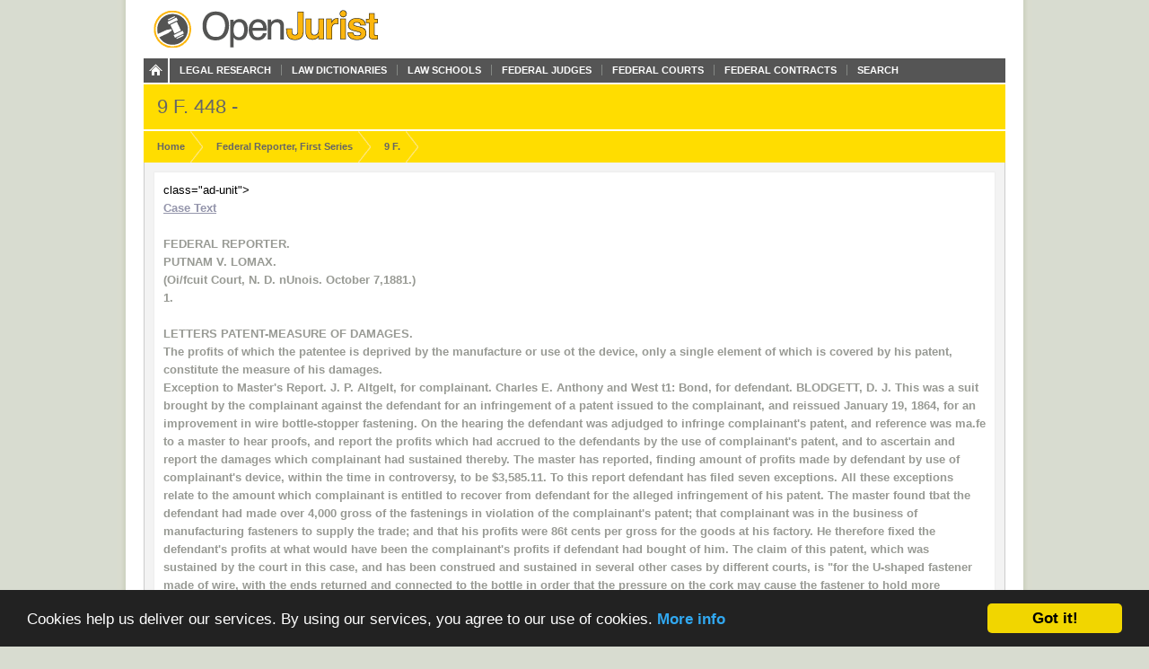

--- FILE ---
content_type: text/html; charset=utf-8
request_url: https://openjurist.org/9/f1d/448
body_size: 5653
content:
<!DOCTYPE html PUBLIC "-//W3C//DTD XHTML 1.0 Strict//EN" "http://www.w3.org/TR/xhtml1/DTD/xhtml1-strict.dtd">
<html xmlns="http://www.w3.org/1999/xhtml" xml:lang="en" lang="en" dir="ltr">
  <head>
<meta http-equiv="Content-Type" content="text/html; charset=utf-8" />
    
<link rel="shortcut icon" href="https://openjurist.org/sites/default/files/garland_favicon_1.png" type="image/x-icon" />
        <title>9 F1d 448 | OpenJurist</title>
    <link type="text/css" rel="stylesheet" media="all" href="https://openjurist.org/sites/default/files/css/css_d3ddb55372dd899675c8d3f4167cd250.css" />
<link type="text/css" rel="stylesheet" media="screen" href="https://openjurist.org/sites/default/files/css/css_eb036ca0eab73dd2122dcbf2ad93fd9d.css" />
<link type="text/css" rel="stylesheet" media="print" href="https://openjurist.org/sites/default/files/css/css_7f7fb392530f61cd01c556626eaacf10.css" />
  </head>
  <body  class="not-front not-logged-in page-node node-type-page no-sidebars" >
    
    
<div id="wrapper">  
  
  <div id='branding'><div class='limiter clear-block'>
    <span href="/" class='site-name'><a href="/"></a></span>        <div class="navigation clear-block">
<a class="home" href="/"></a>
    <ul class="menu"><li class="leaf first"><a href="/browse-open-jurist" title="Browse through the content on OpenJurist">Legal Research</a></li>
<li class="leaf"><a href="/law-dictionary" title="Black&#039;s and Ballentine&#039;s Law Dictionaries">Law Dictionaries</a></li>
<li class="leaf"><a href="/law-school" title="Accredited Law Schools of the United States">Law Schools</a></li>
<li class="leaf"><a href="/judge" title="">Federal Judges</a></li>
<li class="leaf"><a href="/us-court" title="Courts and their Judges">Federal Courts</a></li>
<li class="leaf"><a href="http://openjurist.org/gov" title="Contracts between the Federal Government and Vendors">Federal Contracts</a></li>
<li class="leaf last"><a href="/open-jurist-search-results" title="Search OpenJurist">Search</a></li>
</ul></div>    </div></div>

<div id="page-header">
        <div class='limiter clear-block'>
        <h1 class="page-name">
        9 F. 448 -        </h1>
    </div>
    </div>
<div id="breadcrumb-nav"><div class='limiter clear-block'><ol vocab="http://schema.org/" typeof="BreadcrumbList"><li class="breadcrumb-link" property="itemListElement" typeof="ListItem"><a href="/" class="breadcrumb-link-home" property="item" typeof="WebPage"><span property="name">Home</span></a><meta property="position" content="1"></li><li class="breadcrumb-link" property="itemListElement" typeof="ListItem"><a href="/f1d" class="breadcrumb-link-home" property="item" typeof="WebPage"><span property="name">Federal Reporter, First Series </span></a><meta property="position" content="2"></li><li class="breadcrumb-link" property="itemListElement" typeof="ListItem"><a href="/9/f1d" class="breadcrumb-link-home" property="item" typeof="WebPage"><span property="name">  9 F.</span></a><meta property="position" content="3"></li></ol></div></div>
  <div id='page'><div class='limiter clear-block'>
        <div id='page-header' class='clear-block empty-region'></div>
        
    <div id='content' class='clear-block'>

<div  id="node-639247" class="node node-page">

  
      
    <h3 class='node-title clear-block'>
              9 F1d 448          </h3>
    
      <div class='node-content clear-block prose'>
       class="ad-unit"><!-- No active ads were found in t2069248,2069249 --></div><div <form name="links" id="links"><fieldset class=" collapsible collapsed"><legend>Case Text</legend><label><br />
<P><STRONG>FEDERAL REPORTER.</STRONG></p>
<p><P><STRONG>PUTNAM V. LOMAX.</STRONG></p>
<p><P>(Oi/fcuit Court, N. D. nUnois. October 7,1881.)<br />
1.<BR><br />
<STRONG>LETTERS PATENT-MEASURE OF DAMAGES.</STRONG></p>
<p><P>The profits of which the patentee is deprived by the manufacture or use ot the device, only a single element of which is covered by his patent, constitute the measure of his damages.</p>
<p><P>Exception to Master's Report. J. P. Altgelt, for complainant. Charles E. Anthony and West t1: Bond, for defendant. BLODGETT, D. J. This was a suit brought by the complainant against the defendant for an infringement of a patent issued to the complainant, and reissued January 19, 1864, for an improvement in wire bottle-stopper fastening. On the hearing the defendant was adjudged to infringe complainant's patent, and reference was ma.fe to a master to hear proofs, and report the profits which had accrued to the defendants by the use of complainant's patent, and to ascertain and report the damages which complainant had sustained thereby. The master has reported, finding amount of profits made by defendant by use of complainant's device, within the time in controversy, to be $3,585.11. To this report defendant has filed seven exceptions. All these exceptions relate to the amount which complainant is entitled to recover from defendant for the alleged infringement of his patent. The master found tbat the defendant had made over 4,000 gross of the fastenings in violation of the complainant's patent; that complainant was in the business of manufacturing fasteners to supply the trade; and that his profits were 86t cents per gross for the goods at his factory. He therefore fixed the defendant's profits at what would have been the complainant's profits if defendant had bought of him. The claim of this patent, which was sustained by the court in this case, and has been construed and sustained in several other cases by different courts, is "for the U-shaped fastener made of wire, with the ends returned and connected to the bottle in order that the pressure on the cork may cause the fastener to hold more securely, as specified;" and it is urged that as the U-shaped fastener alone does not make the complete instrument or device, but is only one part or element of the device, the profits on the whole fastener (part of which is not covered by complainant's patent) do not furnish a rule for the</p>
<p>PUTNAM V. LOMAX.</p>
<p><P>449</p>
<p><P>measure of the profits made &lt;by defendant, or of complainant's ages. Proof shows that the defendant is engaged in the business of bottling mineral waters, beer, etc., and uses these stopper-fastenings in his business, and also that he has sold some to the trade. It also appears that the complainant was engaged, during the term of infringement, as a manufacturer of these bottle-stopper fastenings under his patent, and had ample facilities to supply the entire demand of the trade for these A patentee has the right to the monopoly given him by his patent, and may exercise that right, either by the exclusive manufacture of his patented article, or he may license others to manufacture on such terms as he chooses, or may sell his patent within certain territory. There is no proof that the complainant had established a license fee or royalty for the use of his patent, and the fair conclusion from the proof is that he was deriving his profits solely from the manufacture and sale of the article covered by his patent. If the defendant manufactured for his own use, or for sale, he so far interfered with the complainant's sales, and so far damaged complainant's business. It may, perhaps, also be said, with entire accuracy, under the proof, that defendant, by being his own manufacturer, made a profit to whatever amount he, saved oyer and above what he would have paid if he bought of complainant. Technically, I think, the proofs tend more directly to show complainant's damages than defendant's profits; but I do not deem it necessary to criticise the report in that particular, as it furnishes the data upon which the court can' act intelligently, and the criticism is more upon the verbiage than on the substance of the report. The report shows how many of these fastenings were made and used by defendant, and shows that if he had not pirated upon plainant's patent he would have been compelled to buy of complainant, and therefore shows how much complainant was damaged. As to the point that only part of the fastener is covered by the patent, I deem it enough to say that defendant used what was covered by the patent. If he had not used the wire U-shaped yoke, but had used the tin yoke, which is said to have been old and not subject to patent, there would have been no infringement. The mere fact that to make an operative fastener under the Putnam patent require.d a wire collar or band around the neck of the bottle, or some device for attaching the fastener to the bottle, does not seem to me to cut any v.9,no.7-29</p>
<p>FEDERAL REPORTER.</p>
<p><P>figure in this cq,se. Nearly every patellted device, ill order to apply it or make it operative, requires the use, in connection with what is covered by the patent, of:something which 'is old, as in this case. Some-thing to attach the yoke or bail rto the. neck of the bottle is necessary, and the proof shows the complainant and defendant both made these fasteners complete, with the wire collar or band to go around the neck of the' bottle, so that it could be applied ready for use by merely closing the collar around the neck. In manufacturing his fasteners thus ready for use, complainant made the profit found by the mas&middot; nond&middot; it is no answer to complainant's claim for damages that every operative part of his fastener was not coV'ered by his patent. He made them according to his patent, 'and sold them. The defend&middot; ant, instead of buying fromcGJllplainant, made his own fasteners in complete similitude of complainant's patent, and thereby damaged the complainant.. , In other words, the complainant, by making fasteners complete for use under his patent, made a profit, and the defendant, by wrongfully using cbmplainant's patent, deprived him 'of a portion of the profits which he would otherwise have made. The exceptions are overruled, the report of the master confirmed, and a decree will be entered fixing the complainant's damages at $3,585.11, to be paid with interest frolil the date of the report.</p>
<p><P><STRONG>EDGARTON</STRONG></p>
<p><P>and others v.</p>
<p><P><STRONG>FURST</STRONG></p>
<p><P>&amp;</p>
<p><P><STRONG>BRADLEY MANUF'G</STRONG></p>
<p><P>Co. and</p>
<p><P>others.<BR><br />
(Circuit Oow't, N. D. lllinois.<BR><br />
July 19,1881.)</p>
<p><P>1.</p>
<p><P>LETTERS PATENT-HORSE HAy-RAKES.</p>
<p><P>Letters patent granted, to George Whitcomb, October 5,1858, for an improvement.in horse hay-rakes, are invalid because the improvement was in public use more'than two ,rears prior to the application for a patent.</p>
<p><P>2.</p>
<p><P><STRONG>COMITY.</STRONG></p>
<p><P>.</p>
<p><P>Circuit courts follow the decisions in other circuits, only where the same questions were raised on substantially the same evidence. A claim in &amp;: reissue ",hat he disclaimed in the original.<br />
,</p>
<p><P>will</p>
<p><P><STRONG>S. DISCLAIMER-HEIB6UES.</STRONG></p>
<p><P><STRONG>4. ('''LAIMS-VOID FOR UNCERTAINTY. "</STRONG></p>
<p><P>Claims must be certam. Therdfore, the claim for the arrangement ot the rall:e-head, E,and foot-treadles, H J and G K, or either, in relation to each other, and the axle, B, SUbstantially as and for the purpose described, is void for uncertainty, because it does not appear whether the patentee intended. to cover, by this claim, the two treadles working together for their different purposes, or whether he intended to cover each one as a separate device.</p>
<p></label></fieldset></form>
<p><embed src='http://openjurist.net/f1d/0009.f1.0448.pdf.swf' height='600px' width='100%' /></p>
    </div>
  
  </div>


<div style="clear:both"></div></div>
    
        <div id='page-left' class='clear-block empty-region'></div>
        
        <div id='page-right' class='clear-block empty-region'></div>
        
        <div id='page-footer' class='clear-block empty-region'></div>
    
  </div></div>
    <div id="top-footer" class='clear-block'>
        </div>
<div id="breadcrumb-footer"><div class='limiter clear-block'><ol vocab="http://schema.org/" typeof="BreadcrumbList"><li class="breadcrumb-link" property="itemListElement" typeof="ListItem"><a href="/" class="breadcrumb-link-home" property="item" typeof="WebPage"><span property="name">Home</span></a><meta property="position" content="1"></li><li class="breadcrumb-link" property="itemListElement" typeof="ListItem"><a href="/f1d" class="breadcrumb-link-home" property="item" typeof="WebPage"><span property="name">Federal Reporter, First Series </span></a><meta property="position" content="2"></li><li class="breadcrumb-link" property="itemListElement" typeof="ListItem"><a href="/9/f1d" class="breadcrumb-link-home" property="item" typeof="WebPage"><span property="name">  9 F.</span></a><meta property="position" content="3"></li></ol></div></div>
  <div id="footer"><div class='limiter clear-block'>
    <div id="block-block-20" class="block block-block">
<div class="block-content clear-block">

  <div class="content">
    <p><a href="/"><br />
<div class="footer_logo"></div>
<p></a></p>
<div class="right">
<ul>
<li><a href="/">Home</a></li>
<li><a href="/browse-openjurist">Legal Research</a></li>
<li><a href="/law-dictionary">Law Dictionary</a></li>
<li><a href="/law-school">Law Schools</a></li>
<li><a href="/judge">Federal Judges</a></li>
<li><a href="/us-court">Federal Courts</a></li>
<li><a href="/terms-of-use">Terms of Use</a></li>
</ul>
</div>
  </div>
</div>
</div>
<div id="block-block-5" class="block block-block">
<div class="block-content clear-block">

  <div class="content">
    <!-- Google tag (gtag.js) --><!-- Google tag (gtag.js) --><script async src="https://www.googletagmanager.com/gtag/js?id=G-C5V3L104WS"></script><script>
  window.dataLayer = window.dataLayer || [];
  function gtag(){dataLayer.push(arguments);}
  gtag('js', new Date());

  gtag('config', 'G-C5V3L104WS');
</script>  </div>
</div>
</div>
<div id="block-block-63" class="block block-block">
<div class="block-content clear-block">

  <div class="content">
    <p><meta name="viewport" content="width=device-width, height=device-height, initial-scale=1.0, minimum-scale=1.0, maximum-scale=1.0, user-scalable=yes" /></p>
  </div>
</div>
</div>
      </div></div>

</div>
  <!-- moved here from HEAD as an optimization... -->
  <script type="text/javascript" src="https://openjurist.org/sites/default/files/js/js_f9b0c7f5eb6b1acd16d6a076d01ad9d9.jsmin.js"></script>
<script type="text/javascript">
<!--//--><![CDATA[//><!--
jQuery.extend(Drupal.settings, {"basePath":"\/","mobile_subdomain":{"redirect_url":"https:\/\/m.openjurist.org\/9\/f1d\/448","regex_statement":"(android|bb\\d+|meego).+mobile|avantgo|bada\\\/|blackberry|blazer|compal|elaine|fennec|hiptop|iemobile|ip(hone|od)|iris|kindle|lge |maemo|midp|mmp|netfront|opera m(ob|in)i|palm( os)?|phone|p(ixi|re)\\\/|plucker|pocket|psp|series(4|6)0|symbian|treo|up\\.(browser|link)|vodafone|wap|windows (ce|phone)|xda|xiino"},"cron":{"basePath":"\/poormanscron","runNext":1769011221}});
//--><!]]>
</script>
  <!-- Begin Cookie Consent plugin by Silktide - http://silktide.com/cookieconsent -->
<script type="text/javascript">
    window.cookieconsent_options = {"message":"Cookies help us deliver our services. By using our services, you agree to our use of cookies.","dismiss":"Got it!","learnMore":"More info","link":"http://openjurist.org/terms-of-use","theme":"dark-bottom"};
</script>

<script type="text/javascript" src="//cdnjs.cloudflare.com/ajax/libs/cookieconsent2/1.0.9/cookieconsent.min.js"></script>
<!-- End Cookie Consent plugin -->

<script defer src="https://static.cloudflareinsights.com/beacon.min.js/vcd15cbe7772f49c399c6a5babf22c1241717689176015" integrity="sha512-ZpsOmlRQV6y907TI0dKBHq9Md29nnaEIPlkf84rnaERnq6zvWvPUqr2ft8M1aS28oN72PdrCzSjY4U6VaAw1EQ==" data-cf-beacon='{"version":"2024.11.0","token":"88e43a6ec0ce4c40a7593a32a2db2563","r":1,"server_timing":{"name":{"cfCacheStatus":true,"cfEdge":true,"cfExtPri":true,"cfL4":true,"cfOrigin":true,"cfSpeedBrain":true},"location_startswith":null}}' crossorigin="anonymous"></script>
</body>
</html>
